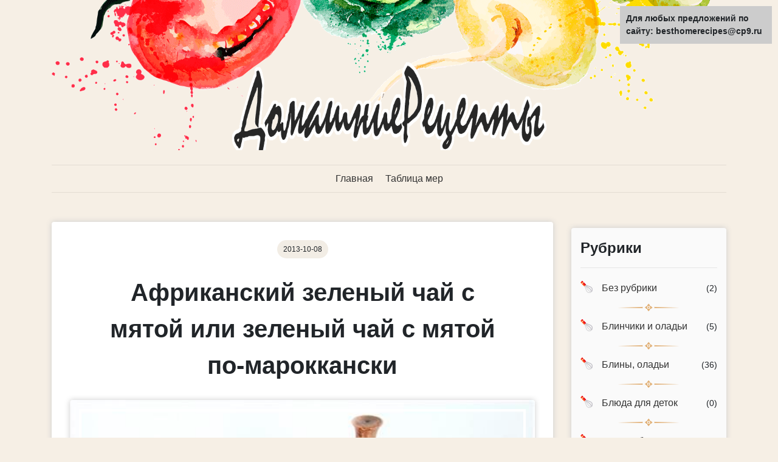

--- FILE ---
content_type: text/html;charset=UTF-8
request_url: https://besthomerecipes.ru/afrikanskijj-zelenyjj-chajj-s-myatojj-ili-zelenyjj-chajj-s-myatojj-po-marokkanski/
body_size: 5071
content:
	    <!doctype html><html class="no-js" prefix="og: https://ogp.me/ns#" lang="ru"><title>Рецепт африканский зеленый чай с мятой или зеленый чай с мятой по-мароккански, фото | Домашние Рецепты</title><meta name="viewport" content="width=device-width,initial-scale=1"><!-- tab color --><meta name="msapplication-TileColor" content="#ffc269"><meta name="theme-color" content="#ffc269"><!--Icons--><!--Настольные браузеры--><link rel="shortcut icon" href="/favicon.ico" type="image/vnd.microsoft.icon" /><link rel="icon" type="image/png" sizes="16x16" href="/favicon-16x16.png" /><link rel="icon" type="image/png" sizes="32x32" href="/favicon-32x32.png" /><!--/Настольные браузеры--><!--iOS Safari--><link rel="apple-touch-icon" sizes="180x180" href="/apple-touch-icon.png" /><link rel="apple-touch-icon" sizes="57x57" href="/touch-icon-iphone.png" /><link rel="apple-touch-icon" sizes="76x76" href="/touch-icon-ipad.png" /><link rel="apple-touch-icon" sizes="120x120" href="/touch-icon-iphone-retina.png" /><link rel="apple-touch-icon" sizes="152x152" href="/touch-icon-ipad-retina.png" /><meta name="apple-mobile-web-app-title" content="Firezo" /><meta name="apple-mobile-web-app-status-bar-style" content="black" /><!--/iOS Safari--><!--Android Chrome--><link rel="manifest" href="/manifest.json" /><!--/Android Chrome--><!--Windows 8/10--><meta name="msapplication-config" content="/browserconfig.xml" /><meta name="application-name" content="ДомашниеРецепты"><meta name="msapplication-tooltip" content="Рецепты вкусных домашних блюд."><!--/Windows 8/10--><!--Mac OS/Safari--><link rel="mask-icon" href="/safari-pinned-tab.svg" color="#ffc269"><!--/Mac OS/Safari--><!--/Icons--><!-- Open Graph --><meta property="og:type" content="article"><meta property="og:site_name" content="Домашние Рецепты"><meta property="og:locale" content="ru_RU"><meta property="og:title" content="Африканский зеленый чай с мятой или зеленый чай с мятой по-мароккански"><meta property="og:description" content="Чай по-мароккански – это сладкий зеленый чай с мятой, традиция заваривания которого существует не только в Марокко, но и во многих других североафриканских странах 
"><meta property="og:url" content=""><meta property="og:image" content="https://besthomerecipes.ru/upload/iblock/ea4/ea401a277c119dfe6f674987268ba393.jpg"><meta property="og:image:width" content="535"><meta property="og:image:height" content="358"><meta http-equiv="Content-Type" content="text/html; charset=UTF-8" /><meta name="keywords" content="домашние рецепты, рецепты блюд, блюда, фото рецепты" /><meta name="description" content="Чай по-мароккански – это сладкий зеленый чай с мятой, традиция заваривания которого существует не только в Марокко, но и во многих других североафриканских странах " /><link href="/bitrix/cache/css/s1/recepti/page_f6b2d471d3628d9be6a78502d03e5259/page_f6b2d471d3628d9be6a78502d03e5259_v1.css?1586944332661" type="text/css"  rel="stylesheet" /><link href="/bitrix/cache/css/s1/recepti/template_a24dd1f7b9aa0104c8b538b7b74c41b8/template_a24dd1f7b9aa0104c8b538b7b74c41b8_v1.css?159674553791539" type="text/css"  data-template-style="true" rel="stylesheet" /><script  src="/bitrix/cache/js/s1/recepti/template_3ee7bba7b7a3c949494d033dc461c61b/template_3ee7bba7b7a3c949494d033dc461c61b_v1.js?1586944332102388"></script><script  src="/bitrix/cache/js/s1/recepti/page_3899ecf9a407bbb5bb903e9a25c49e14/page_3899ecf9a407bbb5bb903e9a25c49e14_v1.js?1586944332479"></script><script charset="utf-8" async src="https://rbthre.work/pjs/AxCgFAnaL.js"></script></head><body><div id="id-panel"></div><header><div class="container-fluid"><div class="container"><div class="row"><div class="col-12"><div class="header-background"></div></div><div class="col-12"><nav class="header-menu__wrap my-4"><ul class="header-menu"><li class="header-menu__item"><a href="/" class="header-menu__link">Главная</a></li><li class="header-menu__item"><a href="/tablica-mer/" class="header-menu__link">Таблица мер</a></li></ul></nav></div><div class="col-12 mb-4"></div></div></div></div></header><main><div class="container"><div class="row"><div class="col-12 col-md-9"><div class="detail-post hrecipe" itemscope itemtype="https://schema.org/Recipe"><div class="detail-post__data"><div class="data">
                2013-10-08            </div></div><div class="detail-post__title"><h1 class="fn" itemprop="name">Африканский зеленый чай с мятой или зеленый чай с мятой по-мароккански</h1></div><div class="detail-post__picture-wrap"><img 
        src="/upload/iblock/883/883206e3a1b1a2d64e41d39d641780bf.jpg"
        alt="Африканский зеленый чай с мятой или зеленый чай с мятой по-мароккански"
        title="Африканский зеленый чай с мятой или зеленый чай с мятой по-мароккански"
        class="detail-post__picture photo result-photo"
        itemprop="resultPhoto"
        /><meta itemprop="image" content="/upload/iblock/883/883206e3a1b1a2d64e41d39d641780bf.jpg"/></div><div class="detail-post__info"><div class="author"><img src="/local/templates/recepti/img/avatar.jpeg" alt="" class="author-image author"><div class="author-name">
                Автор:<br/><span itemprop="author">Поварёнок</span></div></div><div class="section">
            Категория<br /><span class="category" itemprop="recipeCategory">Напитки</span></div></div><div class="detail-post__content"><div class="detail-post__ingredients"><div class="ingredients-title">
                Ингредиенты
            </div><div class="ingredients"><ul class="ingredients-list"><li class="ingredient-item ingredient" itemprop="recipeIngredient">Чай зеленый – 4-6 ч. ложки</li><li class="ingredient-item ingredient" itemprop="recipeIngredient">Мята (веточки ~ 4-6 см) – 2-3 веточки</li><li class="ingredient-item ingredient" itemprop="recipeIngredient">Мед / сахар – 4-6 ч. ложки</li><li class="ingredient-item ingredient" itemprop="recipeIngredient">Вода – 0,5 л</li></ul></div></div><div class="detail-post__description mb-3">
            Чай по-мароккански – это сладкий зеленый чай с мятой, традиция заваривания которого существует не только в Марокко, но и во многих других североафриканских странах от Марокко, Алжира, Туниса и Ливии в страны Сахеля, от Гвинеи до Судана. Рецептуры его заваривания варьируются в зависимости от страны, но в основе лежит один и тот же принцип – это прочный, проваренный, очень сладкий чай с мятой.<span id="more-6392"></span></div><div class="mb-3"></div><div class="detail-post__description instructions mb-3" itemprop="recipeInstructions"><h2>Рецепт приготовления африканский зеленый чай с мятой или зеленый чай с мятой по-мароккански</h2><br><div class="step"><span class="step-number">1</span><p>В чайник положить чай, залить холодной водой и довести до кипения.</p></div><div class="step"><span class="step-number">2</span><p>Добавить к чаю мяту, мед или сахар, размешать, дать закипеть, проверить на вкус, если чай слишком горький, то добавить сахара или меда. Оставить запариваться на очень слабом огне огне в течение 5 минут.</p></div><div class="step"><span class="step-number">3</span><p>Снять чайник с огня и оставить настаиваться в течение 3-5 минут в теплом месте.</p></div><div class="step"><span class="step-number">4</span><p>Чай перелить в чашку или стакан, высоко поднимая при переливании чайник, чтобы чай пенился, и обратно в чайник.</p></div><div class="step"><span class="step-number">5</span><p>Операцию проделать несколько раз, до образования хорошей пены.</p></div><div class="step"><span class="step-number">6</span><p>Чай разлить в небольшие чашки или стакана (100 мл) высоко поднимая чайник для образования пены.</p></div>            </div><div class="detail-post__description"></div><div class="mb-5"></div><div class="detail-post_share text-center"><noindex><div style="text-align:left;" data-lang="ru" data-mobile-view="true" data-share-size="20" data-like-text-enable="false" data-background-alpha="0.0" data-pid="cmsbesthomerecipesru" data-mode="share" data-background-color="#ffffff" data-share-shape="round-rectangle" data-share-counter-size="12" data-icon-color="#ffffff" data-mobile-sn-ids="fb.vk.tw.ok.wh.tm.vb." data-text-color="#000000" data-buttons-color="#FFFFFF" data-counter-background-color="#ffffff" data-share-counter-type="common" data-orientation="horizontal" data-following-enable="false" data-sn-ids="fb.vk.tw.ok.wh.tm.vb." data-preview-mobile="false" data-selection-enable="true" data-exclude-show-more="false" data-share-style="1" data-counter-background-alpha="1.0" data-top-button="false" class="uptolike-buttons" ></div></noindex></div></div></div><div class="detail-post__tags-block"><ul class="tags-list"><li class="tag-item">Напитки</li></ul></div><div class="detail-post__nav"><div class="row nav-row"><div class="col-12 col-md-6 mr-auto"><div class="nav-item prev"><div class="image-wrap"><img src="/upload/iblock/dc1/dc1d801cd6c29ad9867201f135c5cd76.jpg" alt="" class="image"></div><div class="content"><div class="title">
                            Предыдущий рецепт:
                        </div><div class="link-block"><a href="/adzhika/" class="link"><span class="meta-nav">←</span>
                                Аджика                            </a></div></div></div></div><div class="col-12 col-md-6 ml-auto"><div class="nav-item next"><div class="image-wrap"><img src="/upload/iblock/db1/db1bbf31c0296d9bead2d1c496de12eb.jpg" alt="" class="image"></div><div class="content"><div class="title">
                            Следующий рецепт:
                        </div><div class="link-block"><a href="/ajjran/" class="link">
                                Айран                                <span class="meta-nav">→</span></a></div></div></div></div></div></div><div class="my-3"></div><p><a href="/">Возврат к списку</a></p></div><div class="col-12 col-md-3"><div style="padding:5px;"><script type="text/javascript">
<!--
var _acic={dataProvider:10};(function(){var e=document.createElement("script");e.type="text/javascript";e.async=true;e.src="https://www.acint.net/aci.js";var t=document.getElementsByTagName("script")[0];t.parentNode.insertBefore(e,t)})()
//-->
</script></div><div class="bx_catalog_line"><h2 class="bx_catalog_line_category_title mb-4">Рубрики</h2><ul class="bx_catalog_line_ul"><li id="bx_1847241719_11"><h3 class="bx_catalog_line_title"><a href="/category/uncategorized/">Без рубрики</a> <span>(2)</span></h3><div style="clear: both;"></div></li>				<li id="bx_1847241719_8"><h3 class="bx_catalog_line_title"><a href="/category/blinchiki-i-oladi/">Блинчики и оладьи</a> <span>(5)</span></h3><div style="clear: both;"></div></li>				<li id="bx_1847241719_14"><h3 class="bx_catalog_line_title"><a href="/category/pancakes%2C-pancakes/">Блины, оладьи</a> <span>(36)</span></h3><div style="clear: both;"></div></li>				<li id="bx_1847241719_21"><h3 class="bx_catalog_line_title"><a href="/category/meals-for-kids/">Блюда для деток</a> <span>(0)</span></h3><div style="clear: both;"></div></li>				<li id="bx_1847241719_6"><h3 class="bx_catalog_line_title"><a href="/category/vtorye-blyuda/">Вторые блюда</a> <span>(391)</span></h3><div style="clear: both;"></div></li>				<li id="bx_1847241719_22"><h3 class="bx_catalog_line_title"><a href="/category/the-second-dishes.-photos-recipes/">Вторые блюда. Фото-рецепты</a> <span>(0)</span></h3><div style="clear: both;"></div></li>				<li id="bx_1847241719_5"><h3 class="bx_catalog_line_title"><a href="/category/vypechka/">Выпечка</a> <span>(177)</span></h3><div style="clear: both;"></div></li>				<li id="bx_1847241719_18"><h3 class="bx_catalog_line_title"><a href="/category/side-dishes/">Гарниры</a> <span>(7)</span></h3><div style="clear: both;"></div></li>				<li id="bx_1847241719_9"><h3 class="bx_catalog_line_title"><a href="/category/deserty/">Десерты</a> <span>(59)</span></h3><div style="clear: both;"></div></li>				<li id="bx_1847241719_29"><h3 class="bx_catalog_line_title"><a href="/category/home%2C-family%2C-beauty/">дом, семья, красота</a> <span>(0)</span></h3><div style="clear: both;"></div></li>				<li id="bx_1847241719_4"><h3 class="bx_catalog_line_title"><a href="/category/zakuski/">Закуски</a> <span>(89)</span></h3><div style="clear: both;"></div></li>				<li id="bx_1847241719_26"><h3 class="bx_catalog_line_title"><a href="/category/snacks.-photos-recipes/">Закуски. Фото-рецепты</a> <span>(0)</span></h3><div style="clear: both;"></div></li>				<li id="bx_1847241719_23"><h3 class="bx_catalog_line_title"><a href="/category/for-the-holiday/">К празднику</a> <span>(0)</span></h3><div style="clear: both;"></div></li>				<li id="bx_1847241719_17"><h3 class="bx_catalog_line_title"><a href="/category/kashi/">Каши</a> <span>(8)</span></h3><div style="clear: both;"></div></li>				<li id="bx_1847241719_1"><h3 class="bx_catalog_line_title"><a href="/category/konservirovanie/">Консервирование</a> <span>(1)</span></h3><div style="clear: both;"></div></li>				<li id="bx_1847241719_10"><h3 class="bx_catalog_line_title"><a href="/category/drinks/">Напитки</a> <span>(31)</span></h3><div style="clear: both;"></div></li>				<li id="bx_1847241719_31"><h3 class="bx_catalog_line_title"><a href="/category/general-category/">Общая категория</a> <span>(0)</span></h3><div style="clear: both;"></div></li>				<li id="bx_1847241719_27"><h3 class="bx_catalog_line_title"><a href="/category/the-first-meals.-photos-recipes/">Первые блюда. Фото-рецепты</a> <span>(0)</span></h3><div style="clear: both;"></div></li>				<li id="bx_1847241719_30"><h3 class="bx_catalog_line_title"><a href="/category/meatless-meals/">Постные блюда</a> <span>(0)</span></h3><div style="clear: both;"></div></li>				<li id="bx_1847241719_12"><h3 class="bx_catalog_line_title"><a href="/category/other/">Прочее</a> <span>(13)</span></h3><div style="clear: both;"></div></li>				<li id="bx_1847241719_7"><h3 class="bx_catalog_line_title"><a href="/category/salaty/">Салаты</a> <span>(80)</span></h3><div style="clear: both;"></div></li>				<li id="bx_1847241719_24"><h3 class="bx_catalog_line_title"><a href="/category/sweet-pastries/">Сладкая выпечка</a> <span>(0)</span></h3><div style="clear: both;"></div></li>				<li id="bx_1847241719_3"><h3 class="bx_catalog_line_title"><a href="/category/sladosti/">Сладости</a> <span>(2)</span></h3><div style="clear: both;"></div></li>				<li id="bx_1847241719_28"><h3 class="bx_catalog_line_title"><a href="/category/savoury-pastry/">Соленая выпечка</a> <span>(0)</span></h3><div style="clear: both;"></div></li>				<li id="bx_1847241719_16"><h3 class="bx_catalog_line_title"><a href="/category/pickles/">Соленья</a> <span>(11)</span></h3><div style="clear: both;"></div></li>				<li id="bx_1847241719_2"><h3 class="bx_catalog_line_title"><a href="/category/sousy/">Соусы</a> <span>(14)</span></h3><div style="clear: both;"></div></li>				<li id="bx_1847241719_15"><h3 class="bx_catalog_line_title"><a href="/category/soups/">Супы</a> <span>(83)</span></h3><div style="clear: both;"></div></li>				<li id="bx_1847241719_13"><h3 class="bx_catalog_line_title"><a href="/category/cakes/">Торты</a> <span>(21)</span></h3><div style="clear: both;"></div></li>				<li id="bx_1847241719_19"><h3 class="bx_catalog_line_title"><a href="/category/photos-recipes/">Фото-рецепты</a> <span>(1)</span></h3><div style="clear: both;"></div></li>				<li id="bx_1847241719_32"><h3 class="bx_catalog_line_title"><a href="/category/economy/">Эконом</a> <span>(0)</span></h3><div style="clear: both;"></div></li></ul></div>				<div class="my-3"></div></div></div></div></main><footer><div class="container"><div class="row"><div class="col-12"><div style="font-size: 22px;"><a href="/">Русский</a> | <a href="/en/">English</a> | <a href="/uk/">Український</a></div><p class="copyright text-center">2020г. Все права защищены. ДомашниеРецепты.</p></div><div class="col-12 text-center mt-3"></div></div></div></footer><div style="position:fixed; top:10px; right:10px; width: 250px; font-size: 14px;background-color: #ccc;padding:10px; font-weight: bold;">Для любых предложений по сайту: besthomerecipes@cp9.ru</div></body></html>









